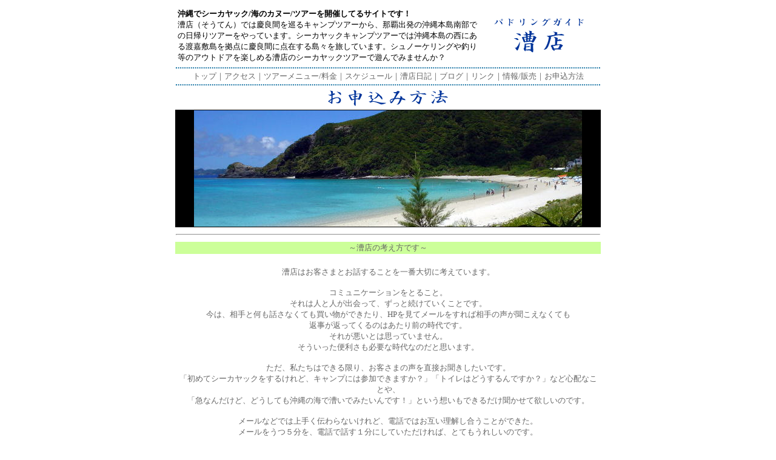

--- FILE ---
content_type: text/html
request_url: http://souten-okinawa.com/mousikomi/omo.htm
body_size: 4160
content:
<!DOCTYPE HTML PUBLIC "-//W3C//DTD HTML 4.01 Transitional//EN">
<HTML>
<HEAD>
<META name="keywords" content="沖縄,慶良間,シーカヤック">
<meta http-equiv="Content-Type" content="text/html; charset=Shift_JIS">
<meta http-equiv="Content-Style-Type" content="text/css">
<META name="GENERATOR" content="IBM WebSphere Studio Homepage Builder Version 14.0.3.0 for Windows">
<TITLE>沖縄・慶良間/シーカヤック・キャンプ・アウトドア</TITLE>
</HEAD>
<BODY bgcolor="#ffffff" text="#666666" link="#666666" vlink="#666666">
<CENTER>
<TABLE bgcolor="#FFFFFF" width="700" border="0">
  <TBODY>
    <TR>
      <TD colspan="5">
      <TABLE>
        <TBODY>
          <TR>
            <TD align="left" width="502"><SPAN style="line-height : normal;"><BLINK><FONT color="#000000" size="-1"><B>沖縄でシーカヤック/海のカヌー/ツアーを開催してるサイトです！</B><BR>
            漕店（そうてん）では慶良間を巡るキャンプツアーから、那覇出発の沖縄本島南部での日帰りツアーをやっています。シーカヤックキャンプツアーでは沖縄本島の西にある渡嘉敷島を拠点に慶良間に点在する島々を旅しています。シュノーケリングや釣り等のアウトドアを楽しめる漕店のシーカヤックツアーで遊んでみませんか？<BR>
            </FONT></BLINK></SPAN></TD>
            <TD align="center" width="180"><IMG src="padoringrogo.gif" width="152" height="20" border="0" alt="パドリングガイド"><BR>
            <A href="../index.htm"><IMG src="soutentaitorurogo.gif" width="88" height="44" border="0" alt="漕店"></A></TD>
          </TR>
        </TBODY>
      </TABLE>
      </TD>
    </TR>
    <TR>
      <TD colspan="5"><IMG src="image.gif" border="0" width="700" height="2"></TD>
    </TR>
    <TR>
      <TD colspan="5" align="center" width="700"><FONT size="-1" color="#666666" style="text-decoration : none;"><A href="../index.htm" target="_self" style="text-decoration : none;">トップ</A>｜<A href="../youkoso1/youkoso.htm" target="_self" style="text-decoration : none;">アクセス</A>｜<A href="../tour/tour.htm" target="_self" style="text-decoration : none;">ツアーメニュー/料金</A>｜<A href="../suke/sukejyulu.htm" target="_self" style="text-decoration : none;">スケジュール</A>｜<A href="../nikki/nikki.htm" target="_self" style="text-decoration : none;">漕店日記</A>｜<a href="https://ameblo.jp/souten-oshiro/" target="_blank" style="text-decoration : blink;">ブログ</a>｜<A href="../rink/rink.htm" target="_self" style="text-decoration : none;">リンク</A>｜<A href="../info/infome.htm" target="_self" style="text-decoration : none;">情報/販売</A>｜<A href="omo.htm" target="_self" style="text-decoration : none;">お申込方法</A></FONT></TD>
    </TR>
    <TR>
      <TD colspan="5"><IMG src="image.gif" border="0" width="700" height="2"></TD>
    </TR>
    <TR>
      <TD colspan="5" align="center"><IMG src="060202mousikomilogo.gif" width="202" height="33" border="0" alt="お申込み方法"></TD>
    </TR>
    <TR>
      <TD colspan="5" align="center" bgcolor="#000000"><IMG src="tokashiku2.jpg" width="640" height="192" border="0"></TD>
    </TR>
    <TR>
      <TD colspan="5">
      <HR>
      </TD>
    </TR>
    <TR>
      <TD colspan="5" align="center" bgcolor="#ccff99"><FONT size="-1">～漕店の考え方です～</FONT></TD>
    </TR>
    <TR>
      <TD colspan="5" align="center"><BR>
      <FONT size="-1">漕店はお客さまとお話することを一番大切に考えています。<BR>
      <BR>
      コミュニケーションをとること。<BR>
      それは人と人が出会って、ずっと続けていくことです。<BR>
      今は、相手と何も話さなくても買い物ができたり、HPを見てメールをすれば相手の声が聞こえなくても<BR>
      返事が返ってくるのはあたり前の時代です。<BR>
      それが悪いとは思っていません。<BR>
      そういった便利さも必要な時代なのだと思います。<BR>
      <BR>
      ただ、私たちはできる限り、お客さまの声を直接お聞きしたいです。<BR>
      「初めてシーカヤックをするけれど、キャンプには参加できますか？」「トイレはどうするんですか？」など心配なことや、<BR>
      「急なんだけど、どうしても沖縄の海で漕いでみたいんです！」という想いもできるだけ聞かせて欲しいのです。</FONT><BR>
      <FONT size="-1"><BR>
      メールなどでは上手く伝わらないけれど、電話ではお互い理解し合うことができた。<BR>
      メールをうつ５分を、電話で話す１分にしていただければ、とてもうれしいのです。<BR>
      <BR>
      よろしければ、時間が許すようであれば、ぜひ一度、お電話をください。<BR>
      お待ち申し上げております。</FONT><BR>
      <BR>
      </TD>
    </TR>
    <TR>
      <TD colspan="5">
      <HR>
      </TD>
    </TR>
    <TR>
      <TD colspan="5" align="center"><FONT size="-1" color="#000000">　ツアーに関してのご質問がありましたら、お気軽にお問い合わせください。<BR>
      そして、ツアーに参加してみたいと思ったら、ツアー内容と空状況を確認後、ご予約ください。<BR>
      <BR>
      </FONT></TD>
    </TR>
    <TR>
      <TD colspan="5" align="center"><FONT color="#0099ff" size="+2"><FONT color="#0099ff"><B>①</B></FONT></FONT><FONT color="#006699" size="+2"><B>　</B></FONT><FONT size="-1">まずは電話、ファックス、メールでご希望の日程を明記し、空き状況をご確認ください。</FONT></TD>
    </TR>
    <TR>
      <TD colspan="5" align="center"><FONT color="#ff0000">▼</FONT></TD>
    </TR>
    <TR>
      <TD colspan="5" align="center"><FONT color="#0099ff" size="+2"><FONT color="#0099ff"><B>②</B></FONT></FONT><FONT size="-2"><A href="mailto:souten@h7.dion.ne.jp"></A></FONT><FONT size="-1"><A href="mailto:souten@h7.dion.ne.jp"><FONT color="#0000ff">メール</FONT></A>でご連絡ください。申込用のメールをこちらから送りますので、必要事項ご記入の上、<BR>
      ２週間前までに再度漕店にご返送ください。<BR>
      ※メールに添付しております誓約書はプリントアウト後、記入していただき印鑑を押して、ツアー当日忘れないようお持ちください。<BR>
      </FONT></TD>
    </TR>
    <TR>
      <TD colspan="5" align="center"><FONT color="#ff0000">▼</FONT></TD>
    </TR>
    <TR>
      <TD colspan="5" align="center"><FONT color="#0099ff" size="+2"><FONT color="#0099ff"><B>③</B></FONT></FONT><FONT size="-1">　ツアー料金は開催日の</FONT><FONT size="-1" color="#ff0000">１０日前</FONT><FONT size="-1">までに全額お振込みください。<BR>
      ご入金後、正式にご予約とさせていただきます。振込み手数料はお客様負担となります。<BR>
      </FONT><FONT size="-1" color="#ff0000">※日帰りツアーの料金は、当日でOKです。</FONT></TD>
    </TR>
    <TR>
      <TD colspan="5" align="center"><FONT color="#ff0000">▼</FONT></TD>
    </TR>
    <TR>
      <TD colspan="5" align="center"><FONT color="#006699"><FONT color="#0099ff" size="+2"><FONT color="#0099ff"><B>④</B></FONT></FONT><FONT color="#006699" size="+2"><B>　</B></FONT></FONT><FONT size="+1" color="#ff0000"><FONT color="#ff0000"><B>完了</B></FONT></FONT><FONT size="-1"> 　　こちらから完了のメールをお送りいたします。　</FONT><FONT size="-1" color="#333333"><BR>
      ツアーに出ており、返信が遅くなることがございます。ご了承ください。</FONT></TD>
    </TR>
    <TR>
      <TD colspan="5">
      <HR>
      </TD>
    </TR>
    <TR>
      <TD colspan="5" align="center"><FONT size="-1" color="#ff0000">ご予約は早いもの順に受け付けておりますので、定員になり次第、受付終了になります。<BR>
      なお、お申込み人数が最少催行人数に満たない場合は開催を取りやめる場合がございます。</FONT><BR>
      <BR>
      </TD>
    </TR>
    <TR>
      <TD colspan="5"></TD>
    </TR>
    <TR>
      <TD colspan="5"><FONT color="#000000">＞＞</FONT><FONT size="+1"><B><FONT color="#0099ff" size="+0">ツアー参加費について</FONT></B></FONT></TD>
    </TR>
    <TR>
      <TD colspan="5"><FONT size="-1">メールでお申込み頂いた方に、後日こちらからご連絡差し上げます。<BR>
      </FONT><BR>
      </TD>
    </TR>
    <TR>
      <TD colspan="5"><FONT color="#000000">＞＞</FONT><FONT color="#0099ff"><FONT color="#0099ff" size="+1"><B>キャンセルによる払い戻しについて</B></FONT></FONT></TD>
    </TR>
    <TR>
      <TD colspan="5" align="center"><FONT size="-1" color="#666666">お客様のご都合によるキャンセルの場合、開催日の前日は</FONT><FONT size="-1" color="#ff0000">５０％</FONT><FONT size="-1" color="#666666">、<BR>
      開催日当日の</FONT><FONT size="-1" color="#ff0000">１００％</FONT><FONT size="-1" color="#666666">のキャンセル料を申し受けますのでご了承ください</FONT><FONT color="#666666">。<BR>
      </FONT><FONT color="#ff0000" size="-1">尚、ツアー料金入金後、お客様ご自身のご都合によるキャンセルの場合は、先にお振込みいただいたツアー料金を全額払い戻しいたしますので、振り込み手数料５７７円をお客様でご負担いただきますようにお願い致します。<FONT color="#ff0000"><BR>
      <BR>
      </FONT></FONT></TD>
    </TR>
    <TR>
      <TD colspan="5"><FONT color="#000000" size="+1">＞＞</FONT><FONT size="+2"><B><FONT color="#0099ff" size="+1">ツアーの中止及び変更について</FONT></B></FONT></TD>
    </TR>
    <TR>
      <TD colspan="5"><FONT size="-1" color="#0099ff">■</FONT><FONT size="-1">台風、天候の事情でツアーが中止及び変更になる場合がございます。</FONT></TD>
    </TR>
    <TR>
      <TD colspan="5"><FONT size="-1" color="#0099ff">■</FONT><FONT size="-1">天候の事情での中止の場合は、ツアー代金全額お返しいたします。</FONT></TD>
    </TR>
    <TR>
      <TD colspan="5"><FONT size="-1" color="#0099ff">■</FONT><FONT size="-1">変更の場合はツアーの内容が大幅に変わる場合があります。</FONT></TD>
    </TR>
    <TR>
      <TD colspan="5">
      <HR>
      </TD>
    </TR>
    <TR>
      <TD colspan="5" align="center">
      <TABLE border="1" width="600">
        <TBODY>
          <TR>
            <TD><FONT size="-1" color="#000000">＞＞</FONT><FONT size="-1" color="#0099ff"><B>ツアー料金に含まれるもの</B></FONT></TD>
            <TD><FONT color="#000000" size="-1">＞＞</FONT><FONT color="#0099ff" size="-1"></FONT><FONT color="#0099ff"><B><FONT size="-1">ツアー料金に含まれないもの</FONT></B></FONT></TD>
          </TR>
          <TR>
            <TD><FONT size="-1" color="#0099ff">■</FONT><FONT size="-1">ガイド料</FONT></TD>
            <TD><FONT size="-1" color="#0099ff">■</FONT><FONT size="-1">緊急時の移動経費</FONT></TD>
          </TR>
          <TR>
            <TD><FONT size="-1" color="#0099ff">■</FONT><FONT size="-1">ツアー中の移動経費</FONT></TD>
            <TD><FONT size="-1" color="#0099ff">■</FONT><FONT size="-1">那覇での滞在費</FONT></TD>
          </TR>
          <TR>
            <TD><FONT size="-1" color="#0099ff">■</FONT><FONT size="-1">カヤック装備一式</FONT></TD>
            <TD><FONT size="-1" color="#0099ff">■</FONT><FONT size="-1">その他個人的出費</FONT></TD>
          </TR>
          <TR>
            <TD><FONT size="-1" color="#0099ff">■</FONT><FONT size="-1">ツアー中の全食事</FONT></TD>
            <TD><FONT size="-1" color="#0099ff">■</FONT><FONT size="-1">損害・障害にかかる経費</FONT></TD>
          </TR>
          <TR>
            <TD></TD>
            <TD></TD>
          </TR>
        </TBODY>
      </TABLE>
      </TD>
    </TR>
  </TBODY>
</TABLE>
</CENTER>
<CENTER>
<TABLE width="700">
  <TBODY>
    <TR>
      <TD colspan="2">
      <HR>
      </TD>
    </TR>
    <TR>
      <TD colspan="2"><FONT color="#000000">＞＞</FONT><FONT color="#0099ff"><FONT size="+1"><B>個人情報のお取り扱いについて</B></FONT></FONT></TD>
    </TR>
    <TR>
      <TD colspan="2">　<FONT size="-1">漕店は、お客様の個人的な情報（例えば、氏名、住所、電子メールアドレス、その他の詳細な情報）をお尋ねすることがあります。お客様から頂いた情報は、ご予約、またその他のサービスの提供に役立てられます。お客様の同意を得ずに、他社の製品やサービス販売目的のために、第三者である他社に対してお客様の個人情報を販売、貸与、あるいは譲渡いたしません。<BR>
      　また、漕店がお尋ねした事柄にインターネットでお答え頂いたお客様には、その情報をどのように使うのかについてはご説明するように努力いたします。</FONT></TD>
    </TR>
    <TR>
      <TD colspan="2"></TD>
    </TR>
    <TR>
      <TD colspan="2"></TD>
    </TR>
    <TR>
      <TD colspan="2"><IMG src="image.gif" border="0" width="700" height="2"></TD>
    </TR>
    <TR>
      <TD align="right"><A href="../index.htm"><IMG src="rogomini.jpg" width="100" height="86" border="0" alt="漕店のロゴ"></A></TD>
      <TD><FONT size="-2" color="#000000">お問い合わせは</FONT><BR>
      <IMG src="padoringgaidesouten.gif" width="152" height="20" border="0" alt="パドリングガイド　漕店"><BR>
      <FONT size="-1">〒903-0801 那覇市首里末吉町1-187-2　<BR>
      tel　090-4584-8086 <BR>
      E-mail </FONT><a href="mailto:souten@h7.dion.ne.jp?Subject=%E3%81%8A%E5%95%8F%E3%81%84%E5%90%88%E3%82%8F%E3%81%9B" style="font-family: &quot;Noto Sans JP&quot;; font-size: small; font-style: normal; font-variant-ligatures: normal; font-variant-caps: normal; font-weight: 400; letter-spacing: normal; orphans: 2; text-align: start; text-indent: 0px; text-transform: none; widows: 2; word-spacing: 0px; -webkit-text-stroke-width: 0px; white-space: normal; background-color: rgb(255, 255, 255);"><font color="#0000ff">souten.oshiro@gmail.com</font></a></TD>
    </TR>
    <TR>
      <TD align="right" colspan="2"><!--shinobi1-->
<script type="text/javascript" src="http://x4.sokowonantoka.com/ufo/037158407"></script>
<noscript><a href="http://x4.sokowonantoka.com/bin/gg?037158407" target="_blank">
<img src="http://x4.sokowonantoka.com/bin/ll?037158407" border="0"></a><br>
<span style="font-size:9px">[PR] <a href="http://aqua13.rentalurl.net" target="_blank">アクアクリニック</a></span></noscript>
<!--shinobi2-->
<BR>
</TD>
    </TR>
  </TBODY>
</TABLE>
</CENTER>
<CENTER></CENTER>
</BODY>
</HTML>